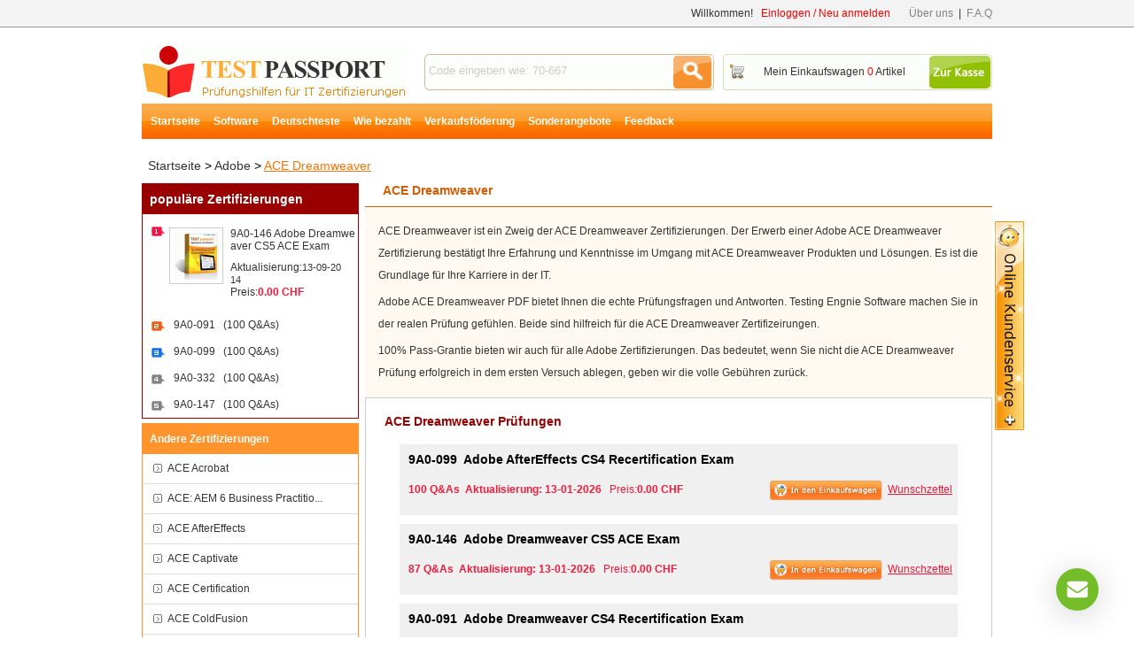

--- FILE ---
content_type: text/html; charset=utf-8
request_url: https://www.testpassport.ch/ACE-Dreamweaver.html
body_size: 7725
content:
<!DOCTYPE html PUBLIC "-//W3C//DTD XHTML 1.0 Transitional//EN" "http://www.w3.org/TR/xhtml1/DTD/xhtml1-transitional.dtd">
<html xmlns="http://www.w3.org/1999/xhtml">
<head>
    <meta http-equiv="Content-Type" content="text/html;charset=utf-8" />
    <title>ACE Dreamweaver Zertifizierungsprüfung, die neueste AdobeACE Dreamweaver Zertifizierungsprüfungsfragen</title>
    <meta http-equiv="X-UA-Compatible" content="IE=Edge,chrome=1" />
    <meta name="description" content="Testpassport bietet Ihnen die hochwertige ACE Dreamweaver Zertifizierungskatalog, die neueste AdobeACE Dreamweaver Zertifizierungsfragen." />
    <link rel="icon" type="image/x-icon" href="/t/t-ch/images/favicon.ico" />
    <link type="text/css" rel="Stylesheet" href="/t/t-ch/css/main.css" />
    <link type="text/css" rel="Stylesheet" href="/t/t-ch/css/aside.css" />
    <link rel="alternate" href="http://www.testpassport.ch/" hreflang="de" />
    <link type="text/css" rel="Stylesheet" href="/t/T-CH/css/corp.css" />
    <link rel="canonical" href="https://www.testpassport.ch/ACE-Dreamweaver.html" />
    <script type="text/javascript" src="/static/js/jquery.js"></script>
    <script type="text/javascript" src="/static/js/tooltip.js"></script>
    <script type="text/javascript" src="/t/t-ch/js/aside.js"></script>
    <script type="text/javascript" src="/t/t-ch/js/dialog.js"></script>
    <script type="text/javascript" src="/t/t-ch/js/global.js"></script>
    <script type="text/javascript">        var tip = new getToolTipWindow('tooltipdiv', 'keyword', 'searchbtn', '', false);</script>
    <!--// tracker -->
    <script type="text/javascript">
        var _gaq = _gaq || [];
        _gaq.push(['_setAccount', 'UA-22823423-1']);
        _gaq.push(['_trackPageview']); (function() {
            var ga = document.createElement('script');
            ga.type = 'text/javascript';
            ga.async = true;
            ga.src = ('https:' == document.location.protocol ? 'https://ssl' : 'http://www') + '.google-analytics.com/ga.js';
            var s = document.getElementsByTagName('script')[0];
            s.parentNode.insertBefore(ga, s);
        })();
    </script>
</head>
<body>
<div id="header">
    <!--// top start -->
    <div class="top">
        <ul>
            <li class="fr">
                <span id="HeaderUserMsg">Willkommen!&nbsp;&nbsp;&nbsp;<a style="color:Red;text-chcoration:underline;" href="/Register.html" onclick="_gaq.push(['_trackPageview', '/vtp/secondcategory/header/'+this.href]);" class="l_red lines" rel="nofollow">Einloggen / Neu anmelden</a></span>
                &nbsp;&nbsp;&nbsp;&nbsp;&nbsp;&nbsp;<a href="/about.html" class="l_gray lines" rel="nofollow" onclick="_gaq.push(['_trackPageview', '/vtp/secondcategory/navigation/'+this.href]);">Über uns</a>&nbsp;&nbsp;|&nbsp;&nbsp;<a href="/faq.html" class="l_gray lines" onclick="_gaq.push(['_trackPageview', '/vtp/secondcategory/navigation/'+this.href]);">F.A.Q</a>
            </li>
        </ul><div class="c"></div>
    </div><!--// top end  -->
    <div class="top_box">
        <div class="fl"><a href="/" class="logo" title="Testpassport">Testpassport</a></div>
        <div class="search">
            <input type="text" id="keyword" class="key" value="Code eingeben wie: 70-667" default="Code eingeben wie: 70-667" onblur="tip.closeToolTipWindow();OutInputStyle(this);" onkeyup="tip.getContentData();" onfocus="InitInputSytle(this);" maxlength="80" />
            <input type="button" name="button" id="searchbtn" class="searchbtn" value=" " onclick="tip.SearchClick('Search.asp');" />
        </div>
        <div class="cartTip"><a href="/CheckOut.aspx" class="ck" rel="nofollow" onclick="_gaq.push(['_trackPageview', '/vtp/secondcategory/navigation/'+this.href]);"> </a><a href="/Cart.aspx" rel="nofollow" onclick="_gaq.push(['_trackPageview', '/vtp/secondcategory/navigation/'+this.href]);">Mein Einkaufswagen <span id="ShoppingCartTipCount" class="red">0</span> Artikel</a></div>
        
    </div><div class="c"></div>

    <!--// nav start -->
    <div class="menu">
        
        <ul id="navi">
            <li><a href="/">Startseite</a></li>
            <li><a href="/software.html">Software</a></li>
            <li><a href="/deutsch.html">Deutschteste</a></li>
            <li><a href="/howtopay.html">Wie bezahlt</a></li>
            <li><a href="/promotion.html">Verkaufsföderung </a></li>
            <li><a href="/suitelist.html">Sonderangebote</a></li>
            <li><a href="/Feedback.html">Feedback</a></li>
        </ul>
    </div><div class="c"></div><!--// nav end -->
    <div style=" width:960px; margin:0 auto; margin-top:5px;">
    </div>
</div>
<div id="main">
    <!--// ad -->
    <div style="width:960px;margin:5px auto;"><a href="/promotion.html"><img border="0" alt="" src="http://www.testpassport.ch/T/T-CH/images/uploads/20210820050409_1913.jpg" /></a></div>
    <div style=" float:left; margin-top:7px;">
    
        </div>
<div class="d_loca"><a href="/" onclick="_gaq.push(['_trackPageview', '/vtp/secondcategory/path/'+this.href]);">Startseite</a> > <a href="/Adobe.html" onclick="_gaq.push(['_trackPageview', '/vtp/secondcategory/path/'+this.href]);">Adobe</a> > <a href="/ACE-Dreamweaver.html" class="l_yellow" onclick="_gaq.push(['_trackPageview', '/vtp/secondcategory/path/'+this.href]);">ACE Dreamweaver</a></div>
<div class="fl w245 mt5"><!--// main left -->
    <dl class="examMenu">
        <dt class="fs14">populäre Zertifizierungen</dt>
        
           <dd class="top">
                <div class="top_div">
                    <a href="/9A0-146.html" style="display:inline;" onclick="_gaq.push(['_trackPageview', '/vtp/secondcategory/10popularitem/'+this.href]);"><img src="/t/t-ch/images/exampic.gif" alt="Adobe Dreamweaver CS5 ACE Exam"/></a>
                    <p>
                       <a style="margin-bottom:10px;" class="wrap" href="/9A0-146.html" class="fb unlines" title="Adobe Dreamweaver CS5 ACE Exam" onclick="_gaq.push(['_trackPageview', '/vtp/secondcategory/10popularitem/'+this.href]);">
                       9A0-146&nbsp;Adobe Dreamweaver CS5 ACE Exam
                       </a>
                       Aktualisierung:<font style="font-size:11px;">13-09-2014</font>
                       <br />
                       Preis:<b class="pc4">0.00 CHF</b>
                    </p>
                </div>
                <div class="c"></div>
            </dd>
               
            <dd><a href="/9A0-091.html" title="Adobe Dreamweaver CS4 Recertification Exam" onclick="_gaq.push(['_trackPageview', '/vtp/secondcategory/10popularitem/'+this.href]);">9A0-091&nbsp;&nbsp;&nbsp;(100&nbsp;Q&amp;As)</a></dd>
                  
            <dd><a href="/9A0-099.html" title="Adobe AfterEffects CS4 Recertification Exam" onclick="_gaq.push(['_trackPageview', '/vtp/secondcategory/10popularitem/'+this.href]);">9A0-099&nbsp;&nbsp;&nbsp;(100&nbsp;Q&amp;As)</a></dd>
                  
            <dd><a href="/9A0-332.html" title="Adobe Dreamweaver CS6 ACE Exam" onclick="_gaq.push(['_trackPageview', '/vtp/secondcategory/10popularitem/'+this.href]);">9A0-332&nbsp;&nbsp;&nbsp;(100&nbsp;Q&amp;As)</a></dd>
                  
            <dd><a href="/9A0-147.html" title="Adobe Dreamweaver CS5 Recertification Exam" onclick="_gaq.push(['_trackPageview', '/vtp/secondcategory/10popularitem/'+this.href]);">9A0-147&nbsp;&nbsp;&nbsp;(100&nbsp;Q&amp;As)</a></dd>
                  
    </dl>
    <dl class="corpMenu mt5">
        <dt>Andere Zertifizierungen</dt>
        
            <dd><a href="/ACE-Acrobat.html" title="ACE Acrobat" onclick="_gaq.push(['_trackPageview', '/vtp/secondcategory/moreproduct/'+this.href]);">ACE Acrobat</a></dd>
        
            <dd><a href="/ACE-AEM-6-Business-Practitioner.html" title="ACE: AEM 6 Business Practitioner" onclick="_gaq.push(['_trackPageview', '/vtp/secondcategory/moreproduct/'+this.href]);">ACE: AEM 6 Business Practitio...</a></dd>
        
            <dd><a href="/ACE-AfterEffects.html" title="ACE AfterEffects" onclick="_gaq.push(['_trackPageview', '/vtp/secondcategory/moreproduct/'+this.href]);">ACE AfterEffects</a></dd>
        
            <dd><a href="/ACE-Captivate.html" title="ACE Captivate" onclick="_gaq.push(['_trackPageview', '/vtp/secondcategory/moreproduct/'+this.href]);">ACE Captivate</a></dd>
        
            <dd><a href="/ACE-Certification.html" title="ACE Certification" onclick="_gaq.push(['_trackPageview', '/vtp/secondcategory/moreproduct/'+this.href]);">ACE Certification</a></dd>
        
            <dd><a href="/ACE-ColdFusion.html" title="ACE ColdFusion" onclick="_gaq.push(['_trackPageview', '/vtp/secondcategory/moreproduct/'+this.href]);">ACE ColdFusion</a></dd>
        
            <dd><a href="/ACE-CQ5.html" title="ACE CQ5" onclick="_gaq.push(['_trackPageview', '/vtp/secondcategory/moreproduct/'+this.href]);">ACE CQ5</a></dd>
        
            <dd><a href="/ACE-Dreamweaver.html" title="ACE Dreamweaver" onclick="_gaq.push(['_trackPageview', '/vtp/secondcategory/moreproduct/'+this.href]);">ACE Dreamweaver</a></dd>
        
            <dd><a href="/ACE-Flash.html" title="ACE Flash" onclick="_gaq.push(['_trackPageview', '/vtp/secondcategory/moreproduct/'+this.href]);">ACE Flash</a></dd>
        
            <dd><a href="/ACE-Flex.html" title="ACE Flex" onclick="_gaq.push(['_trackPageview', '/vtp/secondcategory/moreproduct/'+this.href]);">ACE Flex</a></dd>
        
            <dd><a href="/ACE-FrameMaker.html" title="ACE FrameMaker" onclick="_gaq.push(['_trackPageview', '/vtp/secondcategory/moreproduct/'+this.href]);">ACE FrameMaker</a></dd>
        
            <dd><a href="/ACE-GoLive.html" title="ACE GoLive" onclick="_gaq.push(['_trackPageview', '/vtp/secondcategory/moreproduct/'+this.href]);">ACE GoLive</a></dd>
        
            <dd><a href="/ACE-Illustrator.html" title="ACE Illustrator" onclick="_gaq.push(['_trackPageview', '/vtp/secondcategory/moreproduct/'+this.href]);">ACE Illustrator</a></dd>
        
            <dd><a href="/ACE-InDesign.html" title="ACE InDesign" onclick="_gaq.push(['_trackPageview', '/vtp/secondcategory/moreproduct/'+this.href]);">ACE InDesign</a></dd>
        
            <dd><a href="/ACE-LiveCycle.html" title="ACE LiveCycle" onclick="_gaq.push(['_trackPageview', '/vtp/secondcategory/moreproduct/'+this.href]);">ACE LiveCycle</a></dd>
        
            <dd><a href="/ACE-Premiere.html" title="ACE Premiere" onclick="_gaq.push(['_trackPageview', '/vtp/secondcategory/moreproduct/'+this.href]);">ACE Premiere</a></dd>
        
            <dd><a href="/ACE-RoboHelp.html" title="ACE RoboHelp" onclick="_gaq.push(['_trackPageview', '/vtp/secondcategory/moreproduct/'+this.href]);">ACE RoboHelp</a></dd>
        
            <dd><a href="/Adobe-Advertising.html" title="Adobe Advertising" onclick="_gaq.push(['_trackPageview', '/vtp/secondcategory/moreproduct/'+this.href]);">Adobe Advertising</a></dd>
        
            <dd><a href="/Adobe-AEM-Mobile.html" title="Adobe AEM Mobile" onclick="_gaq.push(['_trackPageview', '/vtp/secondcategory/moreproduct/'+this.href]);">Adobe AEM Mobile</a></dd>
        
            <dd><a href="/Adobe-Analytics.html" title="Adobe Analytics" onclick="_gaq.push(['_trackPageview', '/vtp/secondcategory/moreproduct/'+this.href]);">Adobe Analytics</a></dd>
        
            <dd><a href="/Adobe-Audience-Manager.html" title="Adobe Audience Manager" onclick="_gaq.push(['_trackPageview', '/vtp/secondcategory/moreproduct/'+this.href]);">Adobe Audience Manager</a></dd>
        
            <dd><a href="/Adobe-Campaign.html" title="Adobe Campaign" onclick="_gaq.push(['_trackPageview', '/vtp/secondcategory/moreproduct/'+this.href]);">Adobe Campaign</a></dd>
        
            <dd><a href="/Adobe-Campaign-Classic.html" title="Adobe Campaign Classic" onclick="_gaq.push(['_trackPageview', '/vtp/secondcategory/moreproduct/'+this.href]);">Adobe Campaign Classic</a></dd>
        
            <dd><a href="/Adobe-Campaign-Standard.html" title="Adobe Campaign Standard" onclick="_gaq.push(['_trackPageview', '/vtp/secondcategory/moreproduct/'+this.href]);">Adobe Campaign Standard</a></dd>
        
            <dd><a href="/Adobe-Captivate.html" title="Adobe Captivate" onclick="_gaq.push(['_trackPageview', '/vtp/secondcategory/moreproduct/'+this.href]);">Adobe Captivate</a></dd>
        
            <dd><a href="/Adobe-Certification.html" title="Adobe Certification" onclick="_gaq.push(['_trackPageview', '/vtp/secondcategory/moreproduct/'+this.href]);">Adobe Certification</a></dd>
        
            <dd><a href="/Adobe-Certified-Expert.html" title="Adobe Certified Expert" onclick="_gaq.push(['_trackPageview', '/vtp/secondcategory/moreproduct/'+this.href]);">Adobe Certified Expert</a></dd>
        
            <dd><a href="/Adobe-ColdFusion.html" title="Adobe ColdFusion" onclick="_gaq.push(['_trackPageview', '/vtp/secondcategory/moreproduct/'+this.href]);">Adobe ColdFusion</a></dd>
        
            <dd><a href="/Adobe-Commerce.html" title="Adobe Commerce" onclick="_gaq.push(['_trackPageview', '/vtp/secondcategory/moreproduct/'+this.href]);">Adobe Commerce</a></dd>
        
            <dd><a href="/Adobe-Creative-Cloud.html" title="Adobe Creative Cloud" onclick="_gaq.push(['_trackPageview', '/vtp/secondcategory/moreproduct/'+this.href]);">Adobe Creative Cloud</a></dd>
        
            <dd><a href="/Adobe-Customer-Journey-Analytics.html" title="Adobe Customer Journey Analytics" onclick="_gaq.push(['_trackPageview', '/vtp/secondcategory/moreproduct/'+this.href]);">Adobe Customer Journey Analyt...</a></dd>
        
            <dd><a href="/Adobe-Document-Cloud.html" title="Adobe Document Cloud" onclick="_gaq.push(['_trackPageview', '/vtp/secondcategory/moreproduct/'+this.href]);">Adobe Document Cloud</a></dd>
        
            <dd><a href="/Adobe-Experience-Manager.html" title="Adobe Experience Manager" onclick="_gaq.push(['_trackPageview', '/vtp/secondcategory/moreproduct/'+this.href]);">Adobe Experience Manager</a></dd>
        
            <dd><a href="/Adobe-Experience-Platform.html" title="Adobe Experience Platform" onclick="_gaq.push(['_trackPageview', '/vtp/secondcategory/moreproduct/'+this.href]);">Adobe Experience Platform</a></dd>
        
            <dd><a href="/Adobe-Journey-Optimizer.html" title="Adobe Journey Optimizer" onclick="_gaq.push(['_trackPageview', '/vtp/secondcategory/moreproduct/'+this.href]);">Adobe Journey Optimizer</a></dd>
        
            <dd><a href="/Adobe-Magento-Commerce.html" title="Adobe Magento Commerce" onclick="_gaq.push(['_trackPageview', '/vtp/secondcategory/moreproduct/'+this.href]);">Adobe Magento Commerce</a></dd>
        
            <dd><a href="/Adobe-Marketo-Engage.html" title="Adobe Marketo Engage" onclick="_gaq.push(['_trackPageview', '/vtp/secondcategory/moreproduct/'+this.href]);">Adobe Marketo Engage</a></dd>
        
            <dd><a href="/Adobe-Media-Optimizer.html" title="Adobe Media Optimizer" onclick="_gaq.push(['_trackPageview', '/vtp/secondcategory/moreproduct/'+this.href]);">Adobe Media Optimizer</a></dd>
        
            <dd><a href="/Adobe-Premiere-Pro.html" title="Adobe Premiere Pro" onclick="_gaq.push(['_trackPageview', '/vtp/secondcategory/moreproduct/'+this.href]);">Adobe Premiere Pro</a></dd>
        
            <dd><a href="/Adobe-Real-Time-CDP.html" title="Adobe Real-Time CDP" onclick="_gaq.push(['_trackPageview', '/vtp/secondcategory/moreproduct/'+this.href]);">Adobe Real-Time CDP</a></dd>
        
            <dd><a href="/Adobe-Reports-Analytics.html" title="Adobe Reports & Analytics" onclick="_gaq.push(['_trackPageview', '/vtp/secondcategory/moreproduct/'+this.href]);">Adobe Reports & Analytics</a></dd>
        
            <dd><a href="/Adobe-Target.html" title="Adobe Target" onclick="_gaq.push(['_trackPageview', '/vtp/secondcategory/moreproduct/'+this.href]);">Adobe Target</a></dd>
        
            <dd><a href="/Adobe-Workfront.html" title="Adobe Workfront" onclick="_gaq.push(['_trackPageview', '/vtp/secondcategory/moreproduct/'+this.href]);">Adobe Workfront</a></dd>
        
            <dd><a href="/AEM-Dev-Ops-Engineer.html" title="AEM Dev/Ops Engineer" onclick="_gaq.push(['_trackPageview', '/vtp/secondcategory/moreproduct/'+this.href]);">AEM Dev/Ops Engineer</a></dd>
        
            <dd><a href="/Campaign-v6.html" title="Campaign v6" onclick="_gaq.push(['_trackPageview', '/vtp/secondcategory/moreproduct/'+this.href]);">Campaign v6</a></dd>
        
            <dd><a href="/CS5.html" title="CS5" onclick="_gaq.push(['_trackPageview', '/vtp/secondcategory/moreproduct/'+this.href]);">CS5</a></dd>
        
            <dd><a href="/Photoshop.html" title="Photoshop" onclick="_gaq.push(['_trackPageview', '/vtp/secondcategory/moreproduct/'+this.href]);">Photoshop</a></dd>
        
            <dd><a href="/Photoshop-Certified-Expert.html" title="Photoshop Certified Expert" onclick="_gaq.push(['_trackPageview', '/vtp/secondcategory/moreproduct/'+this.href]);">Photoshop Certified Expert</a></dd>
                
    </dl>
    
    <div class="c"></div>
</div>
<div class="fr mt5 w710"><!--// main right -->
    <div class="description">
        <h1 class="des_title">ACE Dreamweaver</h1>
        <div class="des_content">
        
        <p>ACE Dreamweaver ist ein Zweig der ACE Dreamweaver Zertifizierungen. Der Erwerb einer Adobe ACE Dreamweaver Zertifizierung bestätigt Ihre Erfahrung und Kenntnisse im Umgang mit ACE Dreamweaver Produkten und Lösungen. Es ist die Grundlage für Ihre Karriere in der IT.</p>
        <p>Adobe ACE Dreamweaver PDF bietet Ihnen die echte Prüfungsfragen und Antworten. Testing Engnie Software machen Sie in der realen Prüfung gefühlen. Beide sind hilfreich für die ACE Dreamweaver Zertifizeirungen.</p>
      <p>100% Pass-Grantie bieten wir auch für alle Adobe Zertifizierungen. Das bedeutet, wenn Sie nicht die ACE Dreamweaver Prüfung erfolgreich in dem ersten Versuch ablegen, geben wir die volle Gebühren zurück.</p>
        
        </div>
    </div>
    
    <div class="c_box">
        <dl id="subspot">
            <dt class="y_title">ACE Dreamweaver Prüfungen</dt>
            
                <dd class='dd_over elltext'>
                    <a href="/9A0-099.html?sc_p" class="out_a elltext" title="Adobe AfterEffects CS4 Recertification Exam"><font>9A0-099</font>&nbsp;&nbsp;Adobe AfterEffects CS4 Recertification Exam</a>
                    <div class="detail"><span class="fr"><a href='javascript:void(0)' onclick="AddtoCart(3964);_gaq.push(['_trackPageview', '/vtp/secondcategory/addcart/ACE-Dreamweaver/9A0-099.asp']);"><img alt="In den Einkaufswagen" src="/t/t-ch/images/addcart_bg.gif" height="22" /></a>&nbsp;&nbsp;<a href='javascript:;' onclick="AddtoWish(3964,this);_gaq.push(['_trackPageview', '/vtp/secondcategory/addwish/ACE-Dreamweaver/9A0-099.asp']);" class="l_pink">Wunschzettel</a>&nbsp;&nbsp;</span><b>100&nbsp;Q&amp;As&nbsp;&nbsp;Aktualisierung:
13-01-2026
                


</b>&nbsp;&nbsp;Preis:<b class="pc4">0.00 CHF</b></div>
                </dd>
                   
                <dd class='dd_over elltext'>
                    <a href="/9A0-146.html?sc_p" class="out_a elltext" title="Adobe Dreamweaver CS5 ACE Exam"><font>9A0-146</font>&nbsp;&nbsp;Adobe Dreamweaver CS5 ACE Exam</a>
                    <div class="detail"><span class="fr"><a href='javascript:void(0)' onclick="AddtoCart(3974);_gaq.push(['_trackPageview', '/vtp/secondcategory/addcart/ACE-Dreamweaver/9A0-146.asp']);"><img alt="In den Einkaufswagen" src="/t/t-ch/images/addcart_bg.gif" height="22" /></a>&nbsp;&nbsp;<a href='javascript:;' onclick="AddtoWish(3974,this);_gaq.push(['_trackPageview', '/vtp/secondcategory/addwish/ACE-Dreamweaver/9A0-146.asp']);" class="l_pink">Wunschzettel</a>&nbsp;&nbsp;</span><b>87&nbsp;Q&amp;As&nbsp;&nbsp;Aktualisierung:
13-01-2026
                


</b>&nbsp;&nbsp;Preis:<b class="pc4">0.00 CHF</b></div>
                </dd>
                   
                <dd class='dd_over elltext'>
                    <a href="/9A0-091.html?sc_p" class="out_a elltext" title="Adobe Dreamweaver CS4 Recertification Exam"><font>9A0-091</font>&nbsp;&nbsp;Adobe Dreamweaver CS4 Recertification Exam</a>
                    <div class="detail"><span class="fr"><a href='javascript:void(0)' onclick="AddtoCart(4580);_gaq.push(['_trackPageview', '/vtp/secondcategory/addcart/ACE-Dreamweaver/9A0-091.asp']);"><img alt="In den Einkaufswagen" src="/t/t-ch/images/addcart_bg.gif" height="22" /></a>&nbsp;&nbsp;<a href='javascript:;' onclick="AddtoWish(4580,this);_gaq.push(['_trackPageview', '/vtp/secondcategory/addwish/ACE-Dreamweaver/9A0-091.asp']);" class="l_pink">Wunschzettel</a>&nbsp;&nbsp;</span><b>100&nbsp;Q&amp;As&nbsp;&nbsp;Aktualisierung:
13-01-2026
                


</b>&nbsp;&nbsp;Preis:<b class="pc4">0.00 CHF</b></div>
                </dd>
                   
                <dd class='dd_out ddshow elltext'>
                    <a href="/9A0-147.html?sc_p" class="out_a elltext" title="Adobe Dreamweaver CS5 Recertification Exam"><font>9A0-147</font>&nbsp;&nbsp;Adobe Dreamweaver CS5 Recertification Exam</a>
                    <div class="detail"><span class="fr"><a href='javascript:void(0)' onclick="AddtoCart(4742);_gaq.push(['_trackPageview', '/vtp/secondcategory/addcart/ACE-Dreamweaver/9A0-147.asp']);"><img alt="In den Einkaufswagen" src="/t/t-ch/images/addcart_bg.gif" height="22" /></a>&nbsp;&nbsp;<a href='javascript:;' onclick="AddtoWish(4742,this);_gaq.push(['_trackPageview', '/vtp/secondcategory/addwish/ACE-Dreamweaver/9A0-147.asp']);" class="l_pink">Wunschzettel</a>&nbsp;&nbsp;</span><b>100&nbsp;Q&amp;As&nbsp;&nbsp;Aktualisierung:
13-01-2026
                


</b>&nbsp;&nbsp;Preis:<b class="pc4">0.00 CHF</b></div>
                </dd>
                   
                <dd class='dd_out ddshow elltext'>
                    <a href="/9A0-332.html?sc_p" class="out_a elltext" title="Adobe Dreamweaver CS6 ACE Exam"><font>9A0-332</font>&nbsp;&nbsp;Adobe Dreamweaver CS6 ACE Exam</a>
                    <div class="detail"><span class="fr"><a href='javascript:void(0)' onclick="AddtoCart(6548);_gaq.push(['_trackPageview', '/vtp/secondcategory/addcart/ACE-Dreamweaver/9A0-332.asp']);"><img alt="In den Einkaufswagen" src="/t/t-ch/images/addcart_bg.gif" height="22" /></a>&nbsp;&nbsp;<a href='javascript:;' onclick="AddtoWish(6548,this);_gaq.push(['_trackPageview', '/vtp/secondcategory/addwish/ACE-Dreamweaver/9A0-332.asp']);" class="l_pink">Wunschzettel</a>&nbsp;&nbsp;</span><b>100&nbsp;Q&amp;As&nbsp;&nbsp;Aktualisierung:
13-01-2026
                


</b>&nbsp;&nbsp;Preis:<b class="pc4">0.00 CHF</b></div>
                </dd>
                   
        </dl>
    </div>
</div><div class="c"></div>
<script type="text/javascript">
    $('#subspot .ddshow').each(function(i, o) {
        $(o).bind('mouseover', function() { $(o).addClass('dd_over'); $(o).removeClass('dd_out'); });
        $(o).bind('mouseout', function() { $(o).addClass('dd_out'); $(o).removeClass('dd_over'); });
    });
</script>

<div class="c"></div>
</div><!--// main end  -->
<!--// footer start  -->
<div id="footer">
    
    <div class="footer_box">
        <div class="paym">
            <img src="/t/t-ch/images/pay_paypal.gif" alt="paypal" />
            <img src="/t/t-ch/images/pay_visa.gif" alt="visa" />
            <img src="/t/t-ch/images/pay_discover.gif" alt="discover" />
            <img src="/t/t-ch/images/pay_western.gif" alt="western union" />
            <img src="/macfee.aspx" alt="McAfee Secure sites help keep you safe from identity theft, credit card fraud, spyware, spam, viruses and online scams" oncontextmenu="alert('Copying Prohibited by Law - McAfee Secure is a Trademark of McAfee, Inc.'); return false;" />
        </div>
        <p class="f_menu">
        <a href="/" onclick="_gaq.push(['_trackPageview', '/foot/'+this.href + '/' + window.location.href]);">Startseite</a>&nbsp;|&nbsp;<a href="/Certifications.html" onclick="_gaq.push(['_trackPageview', '/foot/'+this.href + '/' + window.location.href]);">Zertifizierungen</a>&nbsp;|&nbsp;<a href="/contact.html" rel="nofollow" onclick="_gaq.push(['_trackPageview', '/foot/'+this.href + '/' + window.location.href]);">Kontakt</a>&nbsp;|&nbsp;<a href="/howtopay.html" rel="nofollow" onclick="_gaq.push(['_trackPageview', '/foot/'+this.href + '/' + window.location.href]);">Wie bezahlt</a>&nbsp;|&nbsp;<a href="/all.html" onclick="_gaq.push(['_trackPageview', '/foot/'+this.href + '/' + window.location.href]);">Alle Produkte</a>&nbsp;|&nbsp;<a href="/Promotion.html" onclick="_gaq.push(['_trackPageview', '/foot/'+this.href + '/' + window.location.href]);">Verkaufsförderung</a>&nbsp;|&nbsp;<a href="/sitemap.xml" onclick="_gaq.push(['_trackPageview', '/foot/'+this.href + '/' + window.location.href]);">Sitemap</a>
        </p>
        <p>Copyright &copy; 2012-2026 Testpassport.ch Alle Rechte vorbehalten.<br/>
Testpassport bietet keine echten Microsoft-, Amazon-, Cisco-Prüfungsfragen. Alle Inhalte von Testpassport stammen aus dem Internet. 
</p>
    </div>
    
</div><!--// footer end -->

<!--// float box -->
<div style="margin:0 auto;width:960px;">
    <div id="sharebox">
        <div class="share_title">&nbsp;</div>
        <table class="sboxtb">
            <tr>
                <td style="width:200px;">
                    <!-- <img src="/t/t-ch/images/53kf.gif" alt="53kf" onclick="open53kf()" style="cursor:pointer;"/> -->
<div id="livezilla_tracking" style="display:none"></div><script id="lz_r_scr" type="text/javascript">lz_ovlel = [{type:"wm",icon:"commenting"},{type:"chat",icon:"comments",counter:true},{type:"ticket",icon:"envelope"},{type:"knowledgebase",icon:"lightbulb-o",counter:true}];lz_ovlec = {ec_br:2,ec_bgcs:'#ffffff',ec_bgce:'#ffffff',ec_bw:0,ec_bcs:'#6EA30C',ec_bce:'#6EA30C',ec_shx:1,ec_shy:1,ec_shb:3,ec_shc:'#222222',ec_m:[0,28,78,0],ec_ht_c:'#666666',ec_st_c:'#777777',ec_p:true,ec_a_bc:'#ffffff',ec_a_bw:2,ec_a_bgc:'#73be28',ec_w:300,ec_h:150};lz_code_id="e075d96b60ddd5526f160af17a9b0329";var script = document.createElement("script");script.async=true;script.type="text/javascript";var src = "https://live.testpassport.com/server.php?rqst=track&output=jcrpt&ovlv=djI_&ovltwo=MQ__&ovlc=MQ__&esc=IzQ0ODgwMA__&epc=IzczQkUyOA__&ovlts=MA__&ovlapo=MQ__&eci=aHR0cHM6Ly8_&ecio=aHR0cHM6Ly8_&nse="+Math.random();script.src=src;document.getElementById('livezilla_tracking').appendChild(script);</script><noscript><img src="https://live.testpassport.com/server.php&quest;rqst=track&amp;output=nojcrpt" width="0" height="0" style="visibility:hidden;" alt=""></noscript><a href="javascript:void(window.open('https://live.testpassport.com/chat.php?v=2','','width=600,height=800,left=0,top=0,resizable=yes,menubar=no,location=no,status=yes,scrollbars=yes'))" class="lz_cbl"><img src="https://live.testpassport.com/image.php?id=3&type=inlay" width="179" height="72" style="border:0px;" alt="LiveZilla Live Chat Software"></a>
                </td>
                <td valign="top">
 <img alt="email" src="/t/t-ch/images/email.gif"/><a href="mailto:sales@testpassport.ch">sales@testpassport.ch</a><br /><br />
 <img alt="email" src="/t/t-ch/images/e_icon11.gif"/><a href="http://settings.messenger.live.com/Conversation/IMMe.aspx?invitee=99b14dbab99f3e36@apps.messenger.live.com&mkt=en-US">sales@testpassport.ch</a>
              
                </td>
            </tr>
            <tr>
                <td colspan="2" style="text-align:right;">Montag-Samstag [9:00-18:00]&nbsp;&nbsp;&nbsp;</td>
            </tr>
        </table>
        <div class="c"></div>
        <p class="p_s">Teilen&nbsp;Auf</p>
        <!-- AddThis Button BEGIN -->
        <div class="addthis_toolbox addthis_default_style" style="margin:6px 0 0 20px;float:left;">
        <a class="addthis_button_preferred_1" onclick="_gaq.push(['_trackPageview', '/contact/addthis1']);"></a>
        <a class="addthis_button_preferred_2" onclick="_gaq.push(['_trackPageview', '/contact/addthis2']);"></a>
        <a class="addthis_button_preferred_3" onclick="_gaq.push(['_trackPageview', '/contact/addthis3']);"></a>
        <a class="addthis_button_preferred_4" onclick="_gaq.push(['_trackPageview', '/contact/addthis4']);"></a>
        <a class="addthis_button_compact" onclick="_gaq.push(['_trackPageview', '/contact/addthis5']);"></a>
        <a class="addthis_counter addthis_bubble_style"></a>
        </div>
        <script type="text/javascript" src="https://s7.addthis.com/js/250/addthis_widget.js#pubid=xa-4dd5d5d955008216"></script>
        <!-- AddThis Button END -->
        <script type="text/javascript" src=" https://js.tongji.linezing.com/3016030/tongji.js"></script><noscript><a href=" http://www.linezing.com"><img src=" https://img.tongji.linezing.com/3016030/tongji.gif"/></a></noscript>
<!-- google fx-->
<script type="text/javascript">

  var _gaq = _gaq || [];
  _gaq.push(['_setAccount', 'UA-36175255-1']);
  _gaq.push(['_trackPageview']);

  (function() {
    var ga = document.createElement('script'); ga.type = 'text/javascript'; ga.async = true;
    ga.src = ('https:' == document.location.protocol ? 'https://ssl' : 'http://www') + '.google-analytics.com/ga.js';
    var s = document.getElementsByTagName('script')[0]; s.parentNode.insertBefore(ga, s);
  })();

</script>
    </div>
    <div id="clickexamsbutton"><a id="clickexams"  style="cursor:pointer;"><img src="/t/t-ch/images/btn_oninesupport.gif" id="topexams_add"/><img src="/t/t-ch/images/btn_oninesupport-minus.gif" id="topexams_sub" /></a></div>
    <script type="text/javascript">
        var b_isover = false;
        $('#sharebox').hover(
            function() {
                $('#sharebox').show(); $("#topexams_sub").show(); $("#topexams_add").hide();
            },
            function() {
                $('#sharebox').hide(); $("#topexams_sub").hide(); $("#topexams_add").show();
            }
        );
        $('#clickexams').hover(
            function() {
                b_isover = true;
                setTimeout(function() {
                    if (b_isover) {
                        _gaq.push(['_trackPageview', '/button/contact/' + window.location]);
                        $('#sharebox').show(); $("#topexams_sub").show(); $("#topexams_add").hide();
                    }
                }, 300);
            },
            function() {
                b_isover = false;
                $('#sharebox').hide(); $("#topexams_sub").hide(); $("#topexams_add").show();
            }
        );
        loadscript();
    </script>
</div><!--// float box end -->
<!--
<script type="text/javascript">
    function open53kf() {
        window.open('https://chat.53kf.com/webCompany.php?arg=tppde&style=1&charset=utf-8&keyword=' + escape(document.referrer) + '', '_blank', 'height=473,width=703,top=200,left=200,status=yes,toolbar=no,menubar=no,resizable=yes,scrollbars=no,location=no,titlebar=no');
    }
    document.write("<scr" + "ipt language=\"javascript\" src=\"https://chat.53kf.com/kf.php?arg=tppde&style=1&keyword=" + escape(document.referrer) + "\"></scr" + "ipt>");
</script>
-->
</body>
</html>

<!--// 1/14/2026 6:27:54 PM -->

--- FILE ---
content_type: text/css
request_url: https://www.testpassport.ch/t/t-ch/css/aside.css
body_size: 1074
content:
/*.ddnewhead_category a.menu_btn - margin-bottom; .ddnewhead_category .ddnewhead_pop_sort -width; ddnewhead_category -width; ddnewhead_pop -width;*/

.ddnewhead_wrap {color:#404040;width:245px;display:inline-block;float:left;}
.ddnewhead_wrap a {color:#1a66b3;text-decoration:none;}
.ddnewhead_wrap a:hover{text-decoration:underline;color:#1a66b3;}
.ddnewhead_wrap img{display:inline;}
.ddnewhead_wrap li{clear:none;}
.ddnewhead_wrap h1,.ddnewhead_wrap h2,.ddnewhead_wrap h3,.ddnewhead_wrap h4,.ddnewhead_wrap h5,.ddnewhead_wrap h6{font-size:12px;font-weight:normal}
.ddnewhead_bottom .ddnewhead_search_panel{margin:0 auto;}

.ddnewhead_wrap {color:#404040;}
.ddnewhead_wrap a {color:#1a66b3;text-decoration:none;}
.ddnewhead_wrap a:hover{text-decoration:underline;color:#1a66b3;}
.ddnewhead_wrap img{display:inline;}
.ddnewhead_wrap li{clear:none;}
.ddnewhead_wrap h1,.ddnewhead_wrap h2,.ddnewhead_wrap h3,.ddnewhead_wrap h4,.ddnewhead_wrap h5,.ddnewhead_wrap h6{font-size:12px;font-weight:normal}

.ddnewhead_category{ float:left;display:inline;width:245px;height:40px;background:url(../images/aside_bg_over.gif) no-repeat;}
.ddnewhead_category_unit{background:url(../images/aside_bg.gif) no-repeat;}
.ddnewhead_category_normal{background:url(../images/aside_bg_over.gif) no-repeat;}
.ddnewhead_category a.menu_btn {display:block;padding-left:20px;width:224px;height:40px;color:#404040;text-decoration:none;overflow:hidden;}
.ddnewhead_category a.menu_btn:hover,.ddnewhead_category a.menu_btn_hover{color:#404040;text-decoration:underline;}
.ddnewhead_category a.menu_btn span {display:block;padding:8px 0 3px;color:#404040;font-weight:bold;font-size:14px;text-align:left;}
.newhomepage_sort_bottom{}

.ddnewhead_category .ddnewhead_pop{display:none;position:absolute;width:245px;z-index:3000;line-height:16px;background:#fff;}
.ddnewhead_category .ddnewhead_pop_sort{width:243px;border:1px solid #C3C2C2;border-top:none;padding-top:5px;}
.ddnewhead_category .ddnewhead_pop ul { margin:0 5px;}
.ddnewhead_category .ddnewhead_pop ul li{ background:url(../images/bt_bg.gif) repeat-x bottom;padding-bottom:1px;}
.ddnewhead_category .ddnewhead_pop ul li.hover{ background:none;position:relative;z-index:4100;_height:24px;}
.ddnewhead_category .ddnewhead_pop ul li h2{ display:block;height:29px;width:220px;overflow:hidden;z-index:4000;position:relative;background:url(../images/aside_icon.gif) no-repeat 10px center;}
.ddnewhead_category .ddnewhead_pop ul li.hover h2{position:relative;z-index:4000;width:201px;top:-1px;}
.ddnewhead_category .ddnewhead_pop h2 a.label,.ddnewhead_pop h2 a:hover.label{display:block;color:#333;cursor:pointer;text-decoration:none;overflow:hidden;width:200px;z-index:3000;}
.ddnewhead_category .ddnewhead_pop li.hover h2 a.label,.ddnewhead_pop li.hover h2 a:hover.label{background:#fff;border:1px solid #ccc;border-right:none;width:205px;font-weight:bold;text-decoration:underline;}
.ddnewhead_category .ddnewhead_pop h2 a span{display:block;padding:6px 0 0 30px;width:170px;height:21px;line-height:18px;}
.ddnewhead_category .ddnewhead_pop h2 a:hover span{ text-decoration:underline;font-weight:bold;}
.ddnewhead_category a.ddnewhead_pop_sortall{display:block;background:url(../images/aside_more.jpg) no-repeat;width:174px;height:30px;text-indent:-500px;margin:20px 0 0 40px;}

.ddnewhead_category .ddnewhead_pop_popup{display:none;position:absolute;left:200px;width:460px;height:270px;border:1px solid #ccc;overflow:hidden;z-index:3000; top:-1px;}
.ddnewhead_category .ddnewhead_pop_popup .ddnewhead_pop_left{float:left;display:inline;padding:9px 0;width:280px;height:260px;background:#fff;overflow:hidden;_padding:11px 0 7px;}
.ddnewhead_category .ddnewhead_pop_popup .popup_title{ padding:0 0 1px 15px;color:black;font-weight:bold;line-height:18px;_line-height:16px;}
.ddnewhead_category .ddnewhead_pop_popup .ddnewhead_pop_left .popup_category_list {padding:0 10px 0;overflow:hidden;}
.ddnewhead_category .ddnewhead_pop_popup .ddnewhead_pop_left h3 {padding:0 5px;color:#b45a01;font-weight:normal;}
.ddnewhead_category .ddnewhead_pop_popup .ddnewhead_pop_left h3 a{color:#b45a01;font-weight:bold;}
.ddnewhead_category .ddnewhead_pop_popup .ddnewhead_pop_left h3 a:hover{color:#f60;font-weight:bold;}
.ddnewhead_category .ddnewhead_pop_popup .ddnewhead_pop_left .sort_link_list{padding:3px 0 1px 5px;border-bottom:dashed 1px #DBDBDB;line-height:18px;overflow:hidden;width:255px;text-indent:5px;_padding-bottom:2px;}
.ddnewhead_category .ddnewhead_pop_popup .ddnewhead_pop_left .sort_link_list a.more{font-weight:bold;float:right;color:#f77306;}
.ddnewhead_category .ddnewhead_pop_popup .ddnewhead_pop_left .sort_link_list_last{ border:none;}
.ddnewhead_category .ddnewhead_pop_popup .ddnewhead_pop_left .sort_link_list a{float:left;display:inline;margin-right:12px;color:#404040;line-height:18px;_line-height:15px;_padding-top:1px;}
.ddnewhead_category .ddnewhead_pop_popup .ddnewhead_pop_left .sort_link_list a.red{color:#c30;}
.ddnewhead_category .ddnewhead_pop_popup .ddnewhead_pop_left .sort_link_list a:hover{color:#f60;text-decoration:underline;}
.ddnewhead_category .ddnewhead_pop_popup .ddnewhead_pop_left .sort_link_list .link_lbo {margin-right:12px; width:48px;}
.ddnewhead_category .ddnewhead_pop_popup .ddnewhead_pop_left .sort_link_list .link_last {margin:0;width:60px;}
.ddnewhead_category .ddnewhead_pop_popup .ddnewhead_pop_right { float:left;display:inline;padding:9px 0;width:180px;height:260px;background:#F2F2F2;}
.ddnewhead_category .ddnewhead_pop_popup .ddnewhead_pop_right ul{padding:0 0 0 10px;}
.ddnewhead_category .ddnewhead_pop_popup .ddnewhead_pop_right li{padding:4px 4px 1px;border:none;background:none;float:left;}
.ddnewhead_category .ddnewhead_pop_popup .ddnewhead_pop_right li a:link,.ddnewhead_category .ddnewhead_pop_popup .ddnewhead_pop_right li a:visited{display:block;color:#404040;line-height:18px;_height:18px;width:70px;overflow:hidden;white-space:nowrap;text-overflow:ellipsis;zoom:1;}
.ddnewhead_category .ddnewhead_pop_popup .ddnewhead_pop_right li a:hover,.ddnewhead_category .ddnewhead_pop_popup .ddnewhead_pop_right li a:active{color:#f60;}
.ddnewhead_category .ddnewhead_pop_popup .ddnewhead_pop_right .popup_promotion {margin-top:22px;}

--- FILE ---
content_type: application/javascript;charset=utf-8
request_url: https://live.testpassport.com/geo.php?a=1&gv=1023&method=lz_tracking_geo_result&spanm=lz_tracking_set_geo_span&oak=
body_size: -224
content:
lz_tracking_geo_result('MjYuMjAzNA==','LTk4LjIz','VGV4YXM=','TWNhbGxlbg==','LTA3OjAw','VVM=','');

--- FILE ---
content_type: text/javascript; charset=UTF-8
request_url: https://live.testpassport.com/server.php?rqst=track&tv=2.3.1.3&b=ZjQyOWM5YWFkZg__&pc=MQ__&i=NTA2NDJkMWMzOA__&cd=MjQ_&rh=NzIw&rw=MTI4MA__&tzo=MA__&geo_lat=MjYuMjAzNA==&geo_long=LTk4LjIz&geo_region=VGV4YXM=&geo_city=TWNhbGxlbg==&geo_tz=LTA3OjAw&geo_ctryiso=VVM=&geo_isp=&dc=QUNFIERyZWFtd2VhdmVyIFplcnRpZml6aWVydW5nc3Byw7xmdW5nLCBkaWUgbmV1ZXN0ZSBBZG9iZUFDRS4uLg__&ue=YUhSMGNITTZMeTkzZDNjdWRHVnpkSEJoYzNOd2IzSjBMbU5vTDBGRFJTMUVjbVZoYlhkbFlYWmxjaTVvZEcxcw__&ovlv=djI_&ovltwo=MQ__&ovlc=MQ__&esc=IzQ0ODgwMA__&epc=IzczQkUyOA__&ovlts=MA__&ovlapo=MQ__&full=1&sc=1&ri=MQ_
body_size: 7437
content:
LiveZilla.Engine.SetID("NTA2NDJkMWMzOA==","ZjQyOWM5YWFkZg==","ZGNjYTQ4MTAxNTA1ZGQ4NmI3MDM2ODlhNjA0ZmUzYzQ=");var lz_default_info_text = 'Type a message';
                                            var lz_text_not_available = 'We are currently offline';
                                            var lz_text_connecting_info = 'Connecting you ...';
                                            var lz_text_save = 'Save';
                                            var lz_text_back = 'Back';
                                            var lz_text_send_message = 'Send Message';
                                            var lz_text_start_chat = 'Start Chat';
                                            var lz_text_ticket_header = 'Please leave a message';
                                            var lz_text_please_select = 'Please select';
                                            var lz_text_chat_information = 'We\'re here to help! In order to help us serve you better, please provide some information before initiating the chat with a representative.';
                                            var lz_text_chat_information_offline = 'Sorry - we are not available at the moment. Please try again later.';
                                            var lz_text_leave_message = 'Leave Message';
                                            var lz_text_change_details = 'Change my details';
                                            var lz_text_arrives = '<!--intern_name--> enters the chat.';
                                            var lz_text_left = '<!--intern_name--> has left the chat.';
                                            var lz_text_speaking_to = 'You are now speaking to <b><!--operator_name--></b>.';
                                            var lz_ec_header = 'Questions?';
                                            var lz_ec_o_header = 'Questions?';
                                            var lz_ec_sub_header = 'Chat with us live';
                                            var lz_ec_o_sub_header = 'Please leave a message and we will come back to you shortly.';
                                            var lz_guest_name = 'Guest';
                                            var lz_req_callback = 'Request Callback';
                                            var lz_call_me = 'Call me back';
                                            var lz_header_on = 'V2UgYXJlIG9ubGluZSAtIGNoYXQgd2l0aCB1cw==';
                                            var lz_header_off = 'UGxlYXNlIGxlYXZlIGEgbWVzc2FnZQ==';
                                            var lz_text_phone = 'Phone';
                                            var lz_text_callback_information = 'Welcome to our Callback Service! Simply enter your contact details and we will call you back as soon as possible.';
                                            var lz_text_ticket_information = 'Leave a message and we will come back to you shortly. Please provide as many details as possible along with your contact information.';
                                            var lz_text_wm = {chat:'Chat with us',ticket:'Leave a Message',phone_in:'Call us',phone_out:'Request a Callback',knowledgebase:'Knowledge Base',facebook:'Follow us on Facebook',youtube:'Watch us on YouTube',twitter:'Follow us on Twitter',google:'Follow us on Google Plus'};
                                            var lz_text_wm_s = {chat:'Live Chat',ticket:'Message',phone_in:'Call us',phone_out:'Callback',knowledgebase:'FAQ',facebook:'Facebook',youtube:'YouTube',twitter:'Twitter',google:'Google Plus',whatsapp:'Whatsapp',linkedin:'LinkedIn',instagram:'Instagram',telegram:'Telegram'};LiveZilla.Engine.AddChatWidget('[base64]','bGl2ZS50ZXN0cGFzc3BvcnQuY29t',380,656,0,0,40,30,'22',6);lz_tracking_add_welcome_manager('[base64]',0,0,40,30,false);OverlayChatWidgetV2.SetGroups("c3VwcG9ydA==,MA==,U3VwcG9ydA==,c3VwcG9ydEBteXdlYnNpdGUuZG9tYWlu,bmV3IEFycmF5KCk7,bmV3IEFycmF5KCk7,bmV3IEFycmF5KCk7,bmV3IEFycmF5KCk7,,,,,,,,WycxJywnMScsJzEnLCcxJywnMCcsJzEnLCcxJ10=",'c3VwcG9ydA__');if(LiveZillaData.InputFieldIndices==null)LiveZillaData.InputFieldIndices = ['111','112','113','114','0','116','1','2','3','4','5','6','7','8','9','115'];if(LiveZillaData.InputFieldValues==null)LiveZillaData.InputFieldValues = [new lz_chat_input(111,true,'PHN0cm9uZz5OYW1lOjwvc3Ryb25nPg==','','TmFtZQ==','Text','',false,'',15,true,false),new lz_chat_input(112,true,'PHN0cm9uZz5FbWFpbDo8L3N0cm9uZz4=','','RW1haWw=','Text','',false,'',15,true,false),new lz_chat_input(113,true,'PHN0cm9uZz5Db21wYW55Ojwvc3Ryb25nPg==','','Q29tcGFueQ==','Text','',false,'',15,true,false),new lz_chat_input(114,true,'PHN0cm9uZz5RdWVzdGlvbjo8L3N0cm9uZz4=','','UXVlc3Rpb24=','TextArea','',false,'',15,true,false),new lz_chat_input(0,false,'','','','Text','',false,'',15,true,false),new lz_chat_input(116,false,'PHN0cm9uZz5QaG9uZTo8L3N0cm9uZz4=','','UGhvbmU=','Text','',false,'',15,true,false),new lz_chat_input(1,false,'','','','Text','',false,'',15,true,false),new lz_chat_input(2,false,'','','','Text','',false,'',15,true,false),new lz_chat_input(3,false,'','','','Text','',false,'',15,true,false),new lz_chat_input(4,false,'','','','Text','',false,'',15,true,false),new lz_chat_input(5,false,'','','','Text','',false,'',15,true,false),new lz_chat_input(6,false,'','','','Text','',false,'',15,true,false),new lz_chat_input(7,false,'','','','Text','',false,'',15,true,false),new lz_chat_input(8,false,'','','','Text','',false,'',15,true,false),new lz_chat_input(9,false,'','','','Text','',false,'',15,true,false),new lz_chat_input(115,true,'','','','Text','',false,'',15,false,false)];LiveZillaData.InputFieldFiles = [[],[],[],[],[],[],[],[],[],[],[],[],[],[],[],[]];OverlayChatWidgetV2.SetHost(null,false,null,null,null,null,null,null,null);lz_chat_set_members('',false,[]);lz_chat_set_typing(null,false);OverlayChatWidgetV2.SetConnectionState(false,'50642d1c38~50642d1c38_OVL',null,0);lz_chat_set_translation(null,null,null);lz_chat_load_input_values(false);OverlayChatWidgetV2.UpdateFormUI();OverlayChatWidgetV2.SetChat();OverlayChatWidgetV2.SetStatus(false,false,false,false,'',0,false);LiveZilla.Engine.Callback(30);